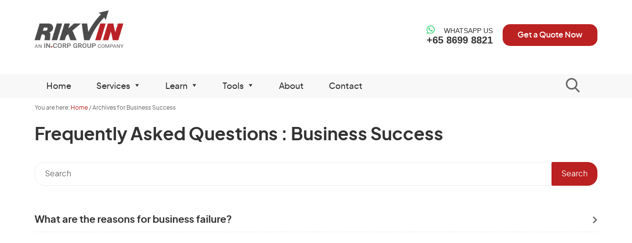

--- FILE ---
content_type: text/html; charset=UTF-8
request_url: https://www.rikvin.com/faqs/business-success/
body_size: 12690
content:
<!DOCTYPE html>
<html lang="en-US" prefix="og: https://ogp.me/ns#">
<head >
<meta charset="UTF-8" />
<meta name="viewport" content="width=device-width, initial-scale=1" />

<!-- Search Engine Optimization by Rank Math - https://rankmath.com/ -->
<title>Business Success | Rikvin Pte Ltd</title>
<meta name="description" content="Looking for Sucess in business? Check the reasons to be avioded business failure."/>
<meta name="robots" content="follow, index, max-snippet:-1, max-video-preview:-1, max-image-preview:large"/>
<link rel="canonical" href="https://www.rikvin.com/faqs/business-success/" />
<meta property="og:locale" content="en_US" />
<meta property="og:type" content="article" />
<meta property="og:title" content="Business Success | Rikvin Pte Ltd" />
<meta property="og:description" content="Looking for Sucess in business? Check the reasons to be avioded business failure." />
<meta property="og:url" content="https://www.rikvin.com/faqs/business-success/" />
<meta property="og:site_name" content="Rikvin Singapore" />
<meta property="article:publisher" content="https://www.facebook.com/rikvinsg" />
<meta property="og:image" content="https://www.rikvin.com/wp-content/uploads/2024/06/rikvin-default-meta-min.png" />
<meta property="og:image:secure_url" content="https://www.rikvin.com/wp-content/uploads/2024/06/rikvin-default-meta-min.png" />
<meta property="og:image:width" content="1200" />
<meta property="og:image:height" content="630" />
<meta property="og:image:alt" content="Rikvin" />
<meta property="og:image:type" content="image/png" />
<meta name="twitter:card" content="summary_large_image" />
<meta name="twitter:title" content="Business Success | Rikvin Pte Ltd" />
<meta name="twitter:description" content="Looking for Sucess in business? Check the reasons to be avioded business failure." />
<meta name="twitter:site" content="@rikvinsg" />
<meta name="twitter:image" content="https://www.rikvin.com/wp-content/uploads/2024/06/rikvin-default-meta-min.png" />
<!-- /Rank Math WordPress SEO plugin -->

<style id='wp-img-auto-sizes-contain-inline-css' type='text/css'>
img:is([sizes=auto i],[sizes^="auto," i]){contain-intrinsic-size:3000px 1500px}
/*# sourceURL=wp-img-auto-sizes-contain-inline-css */
</style>
<link rel='stylesheet' id='enterprise-pro-css' href='https://www.rikvin.com/wp-content/themes/enterprise-pro/style.css?ver=2.1.2' type='text/css' media='all' />
<style id='classic-theme-styles-inline-css' type='text/css'>
/*! This file is auto-generated */
.wp-block-button__link{color:#fff;background-color:#32373c;border-radius:9999px;box-shadow:none;text-decoration:none;padding:calc(.667em + 2px) calc(1.333em + 2px);font-size:1.125em}.wp-block-file__button{background:#32373c;color:#fff;text-decoration:none}
/*# sourceURL=/wp-includes/css/classic-themes.min.css */
</style>
<link rel='stylesheet' id='genesis-child-fontawesome-style-css' href='https://www.rikvin.com/wp-content/themes/enterprise-pro/assets/fontawesome-free/css/all.min.css?ver=6.9' type='text/css' media='all' />
<link rel='stylesheet' id='dashicons-css' href='https://www.rikvin.com/wp-includes/css/dashicons.min.css?ver=6.9' type='text/css' media='all' />
<script type="text/javascript" data-cfasync="false" src="https://www.rikvin.com/wp-content/themes/enterprise-pro/js/jquery-2.2.4.min.js?ver=6.9" id="jquery-js"></script>
<script type="text/javascript" src="https://www.rikvin.com/wp-content/themes/enterprise-pro/js/responsive-menu.js?ver=1.0.0" id="enterprise-responsive-menu-js"></script>
<script type="text/javascript" src="https://www.rikvin.com/wp-content/themes/enterprise-pro/js/youtube.js?ver=1.0.0" id="youtube-js"></script>
<script type="text/javascript" src="https://www.rikvin.com/wp-content/themes/enterprise-pro/js/faq.js?ver=1.0.0" id="faq-js"></script>
<link rel="https://api.w.org/" href="https://www.rikvin.com/wp-json/" /><link rel="alternate" title="JSON" type="application/json" href="https://www.rikvin.com/wp-json/wp/v2/topic/191" /><meta name="generator" content="WordPress 6.9" />
<link rel="icon" href="https://www.rikvin.com/wp-content/themes/enterprise-pro/images/favicon.ico" />
<meta name="p:domain_verify" content="1d2831cba0f70abb7553751c1ced50c8"/>
<meta name="msvalidate.01" content="EE05A33DC5ED9BD99976894F1D1B8D8F" />
<meta name=dropbox-domain-verification content=sjajmjobrsn3 />

<link href='https://www.rikvin.com/wp-content/themes/enterprise-pro/fonts/fontawesome/5.8.1/css/fontawesome.css' rel='stylesheet' type='text/css'>

<style>
html { -webkit-font-smoothing: antialiased; } 
@media only screen and (-webkit-min-device-pixel-ratio: 1.25), only screen and ( min-device-pixel-ratio: 1.25), only screen and ( min-resolution: 200dpi), only screen and ( min-resolution: 1.25dppx) {     
-webkit-font-smoothing: subpixel-antialiased; } 
</style>

<!-- Google tag (gtag.js) -->
<script async src="https://www.googletagmanager.com/gtag/js?id=G-YNSWN098JX"></script>
<script>
  window.dataLayer = window.dataLayer || [];
  function gtag(){dataLayer.push(arguments);}
  gtag('js', new Date());

  gtag('config', 'G-YNSWN098JX');
</script>

<!-- Google Tag Manager -->
<script>(function(w,d,s,l,i){w[l]=w[l]||[];w[l].push({'gtm.start':
new Date().getTime(),event:'gtm.js'});var f=d.getElementsByTagName(s)[0],
j=d.createElement(s),dl=l!='dataLayer'?'&l='+l:'';j.async=true;j.src=
'https://www.googletagmanager.com/gtm.js?id='+i+dl;f.parentNode.insertBefore(j,f);
})(window,document,'script','dataLayer','GTM-K6W8M2FP');</script>
<!-- End Google Tag Manager --><style type="text/css">.site-title a { background: url(https://www.rikvin.com/wp-content/uploads/2023/02/rikvin-logo-2023-min.png) no-repeat !important; }</style>
	<script type="application/ld+json">
	{
	  "@context": "https://schema.org/",
	  "@type": "WebSite",
	  "name": "Rikvin Pte Ltd",
	  "url": "https://www.rikvin.com/",
	  "potentialAction": {
		"@type": "SearchAction",
		"target": "https://www.rikvin.com/?s={search_term_string}",
		"query-input": "required name=search_term_string"
	  }
	}
	</script>
	  

<script type="application/ld+json" class="saswp-schema-markup-output">
[{"@context":"https:\/\/schema.org\/","@type":"CollectionPage","@id":"https:\/\/www.rikvin.com\/faqs\/business-success\/#CollectionPage","headline":"Business Success","description":"","url":"https:\/\/www.rikvin.com\/faqs\/business-success\/","hasPart":[{"@type":"WebPage","headline":"What are the reasons for business failure?","url":"https:\/\/www.rikvin.com\/faq\/what-are-the-reasons-for-business-failure\/","datePublished":"2017-10-30T16:43:42+08:00","dateModified":"2023-05-05T18:05:39+08:00","mainEntityOfPage":"https:\/\/www.rikvin.com\/faq\/what-are-the-reasons-for-business-failure\/","author":{"@type":"Person","name":"adminri","url":"https:\/\/www.rikvin.com\/author\/adminri\/","sameAs":[]},"publisher":{"@type":"Organization","name":"Rikvin Singapore","url":"https:\/\/www.rikvin.com","logo":{"@type":"ImageObject","url":"https:\/\/www.rikvin.com\/wp-content\/uploads\/2020\/12\/cropped-rikvin_logo.png","width":300,"height":132}},"image":{"@type":"ImageObject","@id":"https:\/\/www.rikvin.com\/faq\/what-are-the-reasons-for-business-failure\/#primaryimage","url":"https:\/\/www.rikvin.com\/wp-content\/uploads\/2021\/01\/rikvin-default-image.jpg","width":"1200","height":"768"}}]},

{"@context":"https:\/\/schema.org\/","@graph":[{"@context":"https:\/\/schema.org\/","@type":"SiteNavigationElement","@id":"https:\/\/www.rikvin.com\/#home","name":"Home","url":"https:\/\/www.rikvin.com\/"},{"@context":"https:\/\/schema.org\/","@type":"SiteNavigationElement","@id":"https:\/\/www.rikvin.com\/#services","name":"Services","url":"https:\/\/www.rikvin.com\/services\/"},{"@context":"https:\/\/schema.org\/","@type":"SiteNavigationElement","@id":"https:\/\/www.rikvin.com\/#incorporation","name":"Incorporation","url":"https:\/\/www.rikvin.com\/services\/singapore-company-registration\/"},{"@context":"https:\/\/schema.org\/","@type":"SiteNavigationElement","@id":"https:\/\/www.rikvin.com\/#taxation","name":"Taxation","url":"https:\/\/www.rikvin.com\/services\/singapore-tax-and-accounting\/"},{"@context":"https:\/\/schema.org\/","@type":"SiteNavigationElement","@id":"https:\/\/www.rikvin.com\/#transfer-pricing","name":"Transfer Pricing","url":"https:\/\/www.rikvin.com\/services\/singapore-tax-and-accounting\/transfer-pricing\/"},{"@context":"https:\/\/schema.org\/","@type":"SiteNavigationElement","@id":"https:\/\/www.rikvin.com\/#accounting","name":"Accounting","url":"https:\/\/www.rikvin.com\/services\/singapore-accounting-services\/"},{"@context":"https:\/\/schema.org\/","@type":"SiteNavigationElement","@id":"https:\/\/www.rikvin.com\/#immigration","name":"Immigration","url":"https:\/\/www.rikvin.com\/services\/singapore-immigration\/"},{"@context":"https:\/\/schema.org\/","@type":"SiteNavigationElement","@id":"https:\/\/www.rikvin.com\/#hr-outsourcing","name":"HR Outsourcing","url":"https:\/\/www.rikvin.com\/services\/hr-outsourcing\/"},{"@context":"https:\/\/schema.org\/","@type":"SiteNavigationElement","@id":"https:\/\/www.rikvin.com\/#business-advisory-support","name":"Business Advisory & Support","url":"https:\/\/www.rikvin.com\/services\/singapore-business-support\/"},{"@context":"https:\/\/schema.org\/","@type":"SiteNavigationElement","@id":"https:\/\/www.rikvin.com\/#switch-to-rikvin","name":"Switch to Rikvin","url":"https:\/\/www.rikvin.com\/services\/switch-to-rikvin\/"},{"@context":"https:\/\/schema.org\/","@type":"SiteNavigationElement","@id":"https:\/\/www.rikvin.com\/#learn","name":"Learn","url":"https:\/\/www.rikvin.com\/learn\/"},{"@context":"https:\/\/schema.org\/","@type":"SiteNavigationElement","@id":"https:\/\/www.rikvin.com\/#incorporation","name":"Incorporation","url":"https:\/\/www.rikvin.com\/incorporation\/"},{"@context":"https:\/\/schema.org\/","@type":"SiteNavigationElement","@id":"https:\/\/www.rikvin.com\/#work-visas","name":"Work Visas","url":"https:\/\/www.rikvin.com\/relocation\/"},{"@context":"https:\/\/schema.org\/","@type":"SiteNavigationElement","@id":"https:\/\/www.rikvin.com\/#taxation","name":"Taxation","url":"https:\/\/www.rikvin.com\/taxation\/"},{"@context":"https:\/\/schema.org\/","@type":"SiteNavigationElement","@id":"https:\/\/www.rikvin.com\/#accounting","name":"Accounting","url":"https:\/\/www.rikvin.com\/accounting-services\/"},{"@context":"https:\/\/schema.org\/","@type":"SiteNavigationElement","@id":"https:\/\/www.rikvin.com\/#compliance","name":"Compliance","url":"https:\/\/www.rikvin.com\/compliance\/"},{"@context":"https:\/\/schema.org\/","@type":"SiteNavigationElement","@id":"https:\/\/www.rikvin.com\/#blogs","name":"Blogs","url":"https:\/\/www.rikvin.com\/blog\/"},{"@context":"https:\/\/schema.org\/","@type":"SiteNavigationElement","@id":"https:\/\/www.rikvin.com\/#infographics","name":"Infographics","url":"https:\/\/www.rikvin.com\/infographics\/incorporation\/"},{"@context":"https:\/\/schema.org\/","@type":"SiteNavigationElement","@id":"https:\/\/www.rikvin.com\/#industry-guides","name":"Industry Guides","url":"https:\/\/www.rikvin.com\/industry-guides\/"},{"@context":"https:\/\/schema.org\/","@type":"SiteNavigationElement","@id":"https:\/\/www.rikvin.com\/#faqs","name":"FAQs","url":"https:\/\/www.rikvin.com\/faqs\/"},{"@context":"https:\/\/schema.org\/","@type":"SiteNavigationElement","@id":"https:\/\/www.rikvin.com\/#tools","name":"Tools","url":"https:\/\/www.rikvin.com\/tools\/"},{"@context":"https:\/\/schema.org\/","@type":"SiteNavigationElement","@id":"https:\/\/www.rikvin.com\/#ssic-codes-search","name":"SSIC Codes Search","url":"https:\/\/www.rikvin.com\/tools\/ssic-codes\/"},{"@context":"https:\/\/schema.org\/","@type":"SiteNavigationElement","@id":"https:\/\/www.rikvin.com\/#agm-calculator","name":"AGM Calculator","url":"https:\/\/www.rikvin.com\/tools\/agm-calculator\/"},{"@context":"https:\/\/schema.org\/","@type":"SiteNavigationElement","@id":"https:\/\/www.rikvin.com\/#personal-tax-calculator","name":"Personal Tax Calculator","url":"https:\/\/www.rikvin.com\/tools\/singapore-income-tax-calculator\/"},{"@context":"https:\/\/schema.org\/","@type":"SiteNavigationElement","@id":"https:\/\/www.rikvin.com\/#corporate-tax-calculator","name":"Corporate Tax Calculator","url":"https:\/\/www.rikvin.com\/tools\/singapore-corporate-tax-calculator\/"},{"@context":"https:\/\/schema.org\/","@type":"SiteNavigationElement","@id":"https:\/\/www.rikvin.com\/#global-tax-calculator","name":"Global Tax Calculator","url":"https:\/\/www.rikvin.com\/tools\/global-corporate-tax-calculator\/"},{"@context":"https:\/\/schema.org\/","@type":"SiteNavigationElement","@id":"https:\/\/www.rikvin.com\/#pep-assessment","name":"PEP Assessment","url":"https:\/\/www.rikvin.com\/tools\/singapore-personalised-employment-pass-assessment\/"},{"@context":"https:\/\/schema.org\/","@type":"SiteNavigationElement","@id":"https:\/\/www.rikvin.com\/#more-free-tools","name":"More Free Tools","url":"https:\/\/www.rikvin.com\/tools\/"},{"@context":"https:\/\/schema.org\/","@type":"SiteNavigationElement","@id":"https:\/\/www.rikvin.com\/#about","name":"About","url":"https:\/\/www.rikvin.com\/about-us\/"},{"@context":"https:\/\/schema.org\/","@type":"SiteNavigationElement","@id":"https:\/\/www.rikvin.com\/#contact","name":"Contact","url":"https:\/\/www.rikvin.com\/contact-us\/"}]},

{"@context":"https:\/\/schema.org\/","@type":"BreadcrumbList","@id":"https:\/\/www.rikvin.com\/faqs\/business-success\/#breadcrumb","itemListElement":[{"@type":"ListItem","position":1,"item":{"@id":"https:\/\/www.rikvin.com","name":"Rikvin Singapore"}},{"@type":"ListItem","position":2,"item":{"@id":"https:\/\/www.rikvin.com\/faq\/what-are-the-reasons-for-business-failure\/","name":"FAQs"}},{"@type":"ListItem","position":3,"item":{"@id":"https:\/\/www.rikvin.com\/faqs\/business-success\/","name":"Business Success"}}]}]
</script>


	<!-- Google Tag Manager -->
<script>(function(w,d,s,l,i){w[l]=w[l]||[];w[l].push({'gtm.start':
new Date().getTime(),event:'gtm.js'});var f=d.getElementsByTagName(s)[0],
j=d.createElement(s),dl=l!='dataLayer'?'&amp;l='+l:'';j.async=true;j.src=
'https://www.googletagmanager.com/gtm.js?id='+i+dl;f.parentNode.insertBefore(j,f);
})(window,document,'script','dataLayer','GTM-K6W8M2FP');</script>
<!-- End Google Tag Manager -->
				<style type="text/css">.saboxplugin-wrap{-webkit-box-sizing:border-box;-moz-box-sizing:border-box;-ms-box-sizing:border-box;box-sizing:border-box;border:1px solid #eee;width:100%;clear:both;display:block;overflow:hidden;word-wrap:break-word;position:relative}.saboxplugin-wrap .saboxplugin-gravatar{float:left;padding:0 20px 20px 20px}.saboxplugin-wrap .saboxplugin-gravatar img{max-width:100px;height:auto;border-radius:0;}.saboxplugin-wrap .saboxplugin-authorname{font-size:18px;line-height:1;margin:20px 0 0 20px;display:block}.saboxplugin-wrap .saboxplugin-authorname a{text-decoration:none}.saboxplugin-wrap .saboxplugin-authorname a:focus{outline:0}.saboxplugin-wrap .saboxplugin-desc{display:block;margin:5px 20px}.saboxplugin-wrap .saboxplugin-desc a{text-decoration:underline}.saboxplugin-wrap .saboxplugin-desc p{margin:5px 0 12px}.saboxplugin-wrap .saboxplugin-web{margin:0 20px 15px;text-align:left}.saboxplugin-wrap .sab-web-position{text-align:right}.saboxplugin-wrap .saboxplugin-web a{color:#ccc;text-decoration:none}.saboxplugin-wrap .saboxplugin-socials{position:relative;display:block;background:#fcfcfc;padding:5px;border-top:1px solid #eee}.saboxplugin-wrap .saboxplugin-socials a svg{width:20px;height:20px}.saboxplugin-wrap .saboxplugin-socials a svg .st2{fill:#fff; transform-origin:center center;}.saboxplugin-wrap .saboxplugin-socials a svg .st1{fill:rgba(0,0,0,.3)}.saboxplugin-wrap .saboxplugin-socials a:hover{opacity:.8;-webkit-transition:opacity .4s;-moz-transition:opacity .4s;-o-transition:opacity .4s;transition:opacity .4s;box-shadow:none!important;-webkit-box-shadow:none!important}.saboxplugin-wrap .saboxplugin-socials .saboxplugin-icon-color{box-shadow:none;padding:0;border:0;-webkit-transition:opacity .4s;-moz-transition:opacity .4s;-o-transition:opacity .4s;transition:opacity .4s;display:inline-block;color:#fff;font-size:0;text-decoration:inherit;margin:5px;-webkit-border-radius:0;-moz-border-radius:0;-ms-border-radius:0;-o-border-radius:0;border-radius:0;overflow:hidden}.saboxplugin-wrap .saboxplugin-socials .saboxplugin-icon-grey{text-decoration:inherit;box-shadow:none;position:relative;display:-moz-inline-stack;display:inline-block;vertical-align:middle;zoom:1;margin:10px 5px;color:#444;fill:#444}.clearfix:after,.clearfix:before{content:' ';display:table;line-height:0;clear:both}.ie7 .clearfix{zoom:1}.saboxplugin-socials.sabox-colored .saboxplugin-icon-color .sab-twitch{border-color:#38245c}.saboxplugin-socials.sabox-colored .saboxplugin-icon-color .sab-behance{border-color:#003eb0}.saboxplugin-socials.sabox-colored .saboxplugin-icon-color .sab-deviantart{border-color:#036824}.saboxplugin-socials.sabox-colored .saboxplugin-icon-color .sab-digg{border-color:#00327c}.saboxplugin-socials.sabox-colored .saboxplugin-icon-color .sab-dribbble{border-color:#ba1655}.saboxplugin-socials.sabox-colored .saboxplugin-icon-color .sab-facebook{border-color:#1e2e4f}.saboxplugin-socials.sabox-colored .saboxplugin-icon-color .sab-flickr{border-color:#003576}.saboxplugin-socials.sabox-colored .saboxplugin-icon-color .sab-github{border-color:#264874}.saboxplugin-socials.sabox-colored .saboxplugin-icon-color .sab-google{border-color:#0b51c5}.saboxplugin-socials.sabox-colored .saboxplugin-icon-color .sab-html5{border-color:#902e13}.saboxplugin-socials.sabox-colored .saboxplugin-icon-color .sab-instagram{border-color:#1630aa}.saboxplugin-socials.sabox-colored .saboxplugin-icon-color .sab-linkedin{border-color:#00344f}.saboxplugin-socials.sabox-colored .saboxplugin-icon-color .sab-pinterest{border-color:#5b040e}.saboxplugin-socials.sabox-colored .saboxplugin-icon-color .sab-reddit{border-color:#992900}.saboxplugin-socials.sabox-colored .saboxplugin-icon-color .sab-rss{border-color:#a43b0a}.saboxplugin-socials.sabox-colored .saboxplugin-icon-color .sab-sharethis{border-color:#5d8420}.saboxplugin-socials.sabox-colored .saboxplugin-icon-color .sab-soundcloud{border-color:#995200}.saboxplugin-socials.sabox-colored .saboxplugin-icon-color .sab-spotify{border-color:#0f612c}.saboxplugin-socials.sabox-colored .saboxplugin-icon-color .sab-stackoverflow{border-color:#a95009}.saboxplugin-socials.sabox-colored .saboxplugin-icon-color .sab-steam{border-color:#006388}.saboxplugin-socials.sabox-colored .saboxplugin-icon-color .sab-user_email{border-color:#b84e05}.saboxplugin-socials.sabox-colored .saboxplugin-icon-color .sab-tumblr{border-color:#10151b}.saboxplugin-socials.sabox-colored .saboxplugin-icon-color .sab-twitter{border-color:#0967a0}.saboxplugin-socials.sabox-colored .saboxplugin-icon-color .sab-vimeo{border-color:#0d7091}.saboxplugin-socials.sabox-colored .saboxplugin-icon-color .sab-windows{border-color:#003f71}.saboxplugin-socials.sabox-colored .saboxplugin-icon-color .sab-whatsapp{border-color:#003f71}.saboxplugin-socials.sabox-colored .saboxplugin-icon-color .sab-wordpress{border-color:#0f3647}.saboxplugin-socials.sabox-colored .saboxplugin-icon-color .sab-yahoo{border-color:#14002d}.saboxplugin-socials.sabox-colored .saboxplugin-icon-color .sab-youtube{border-color:#900}.saboxplugin-socials.sabox-colored .saboxplugin-icon-color .sab-xing{border-color:#000202}.saboxplugin-socials.sabox-colored .saboxplugin-icon-color .sab-mixcloud{border-color:#2475a0}.saboxplugin-socials.sabox-colored .saboxplugin-icon-color .sab-vk{border-color:#243549}.saboxplugin-socials.sabox-colored .saboxplugin-icon-color .sab-medium{border-color:#00452c}.saboxplugin-socials.sabox-colored .saboxplugin-icon-color .sab-quora{border-color:#420e00}.saboxplugin-socials.sabox-colored .saboxplugin-icon-color .sab-meetup{border-color:#9b181c}.saboxplugin-socials.sabox-colored .saboxplugin-icon-color .sab-goodreads{border-color:#000}.saboxplugin-socials.sabox-colored .saboxplugin-icon-color .sab-snapchat{border-color:#999700}.saboxplugin-socials.sabox-colored .saboxplugin-icon-color .sab-500px{border-color:#00557f}.saboxplugin-socials.sabox-colored .saboxplugin-icon-color .sab-mastodont{border-color:#185886}.sabox-plus-item{margin-bottom:20px}@media screen and (max-width:480px){.saboxplugin-wrap{text-align:center}.saboxplugin-wrap .saboxplugin-gravatar{float:none;padding:20px 0;text-align:center;margin:0 auto;display:block}.saboxplugin-wrap .saboxplugin-gravatar img{float:none;display:inline-block;display:-moz-inline-stack;vertical-align:middle;zoom:1}.saboxplugin-wrap .saboxplugin-desc{margin:0 10px 20px;text-align:center}.saboxplugin-wrap .saboxplugin-authorname{text-align:center;margin:10px 0 20px}}body .saboxplugin-authorname a,body .saboxplugin-authorname a:hover{box-shadow:none;-webkit-box-shadow:none}a.sab-profile-edit{font-size:16px!important;line-height:1!important}.sab-edit-settings a,a.sab-profile-edit{color:#0073aa!important;box-shadow:none!important;-webkit-box-shadow:none!important}.sab-edit-settings{margin-right:15px;position:absolute;right:0;z-index:2;bottom:10px;line-height:20px}.sab-edit-settings i{margin-left:5px}.saboxplugin-socials{line-height:1!important}.rtl .saboxplugin-wrap .saboxplugin-gravatar{float:right}.rtl .saboxplugin-wrap .saboxplugin-authorname{display:flex;align-items:center}.rtl .saboxplugin-wrap .saboxplugin-authorname .sab-profile-edit{margin-right:10px}.rtl .sab-edit-settings{right:auto;left:0}img.sab-custom-avatar{max-width:75px;}.saboxplugin-wrap {border-color:#bb2121;}.saboxplugin-wrap .saboxplugin-socials {border-color:#bb2121;}.saboxplugin-wrap .saboxplugin-socials{background-color:#bb2121;}.saboxplugin-wrap .saboxplugin-socials .saboxplugin-icon-grey {color:#ffffff; fill:#ffffff;}.saboxplugin-wrap .saboxplugin-authorname a,.saboxplugin-wrap .saboxplugin-authorname span {color:#bb2121;}.saboxplugin-wrap {margin-top:0px; margin-bottom:0px; padding: 0px 0px }.saboxplugin-wrap .saboxplugin-authorname {font-size:21px; line-height:28px;}.saboxplugin-wrap .saboxplugin-desc p, .saboxplugin-wrap .saboxplugin-desc {font-size:14px !important; line-height:21px !important;}.saboxplugin-wrap .saboxplugin-web {font-size:14px;}.saboxplugin-wrap .saboxplugin-socials a svg {width:18px;height:18px;}</style>		<style type="text/css" id="wp-custom-css">
			/**DBC Banner**/
 .dbc-banner {
    text-align: center;
    margin: 30px 0 0px 0;
}


a.blog-btn{
    background-color: #bb2121;
    color: white;
    padding: 15px 0px;
    border-radius: 15px;
    text-align: center;
    margin: 0 auto;
    display: block;
    width: 50%;
}    



.home-footer-menu h3{color: #ffffff !important;}

.page .container.entry-title-wrap h1 {
	color:#333 !important
}
.page .content-sidebar-wrap .entry-content .container.entry-title-wrap {
	margin-bottom: 0 !important;
}
.footer-logo-pg {padding-left: 40px;}

.genesis-nav-menu .current-menu-ancestor > a, .genesis-nav-menu .current-menu-parent > a {
	background:#bb2121
}
.gform_legacy_markup_wrapper textarea {
	color:#444 !important
}
.gform_legacy_markup_wrapper ul.gfield_checkbox li label, .gform_legacy_markup_wrapper ul.gfield_radio li label {
	font-size: 14px !important;
}
.gform_wrapper li.gfield.gf_list_2col ul.gfield_checkbox li label {
	max-width: 100%;
}
.gform_validation_errors>h2.hide_summary {display:none !important;}
.saboxplugin-wrap .saboxplugin-socials {
    background-color: #9d9d9d;
}
.saboxplugin-wrap .saboxplugin-socials {
    border-color: #9d9d9d;
}
.widget-last.widget-2 {
text-align: right;
}
.social-list {
    margin-bottom: 0;
    padding: 0;
}
.social-list li {
    display: inline-block;
    padding: 0 10px;
}
.social-list a, .footer-list a {
    color: #fff !important;
}
.social-list a:hover {
    color: #bb2121 !important;
}
.footer-list p {
	color: #fff;
}
.service-top .container .service-gform.services-right {
    margin-top: -100px !important;
}
.page .content-sidebar-wrap .entry-content .service-top .services-left {
    padding-top: 40px !important;
}
.service-top {
    overflow: unset;
}
/** Gravity Form **/
.gform_legacy_markup_wrapper input:not([type=radio]):not([type=checkbox]):not([type=submit]):not([type=button]):not([type=image]):not([type=file]) {
	padding: 12px 4px !important;
}

.gform_validation_errors>h2.hide_summary {
	margin-bottom: 30px !important;
}
.gform_legacy_markup_wrapper .gsection {
	border-bottom: 0 !important;
}
.gform_legacy_markup_wrapper .gsection {
    margin-bottom: 0 !important;
}
.margintop30 {
	margin-top: 30px !important;
}
.marginbottom30 {
	margin-bottom: 30px !important;
}
/** Gravity Form **/
.sub-head {
	color:#4c4c4c;
}
.error {
	/*display:block !important;*/
}
.article-cta {
	margin-top: 30px; text-align:center; margin: 0 auto; display: block
}
.article-cta .btn--cta {
	border: 2px solid rgba(0,0,0,0);
    -webkit-border-radius: 8px;
    -moz-border-radius: 8px;
    border-radius: 8px;
    -webkit-box-sizing: border-box;
    -moz-box-sizing: border-box;
    box-sizing: border-box;
    cursor: pointer;
    display: inline-block;
    font-size: 1.2rem;
    font-weight: 700;
    line-height: 1.5;
    padding: 6px 24px;
    text-decoration: none!important;
    -webkit-transition: background-color .1s,box-shadow .1s,color .1s;
    transition: background-color .1s,box-shadow .1s,color .1s;
    background-color: #bb2121;
    border-color: rgba(0,0,0,0);
    color: #fff;
    display: block;
    width: 50%;
    text-align: center;
    margin: 0 auto 30px;
}
.article-cta .btn--cta:hover {background: #2b5a84}
ul.circle {
    margin: 30px 0;
}
ul.circle li {
    margin: 0 0 8px 30px;
    overflow: hidden;
    position: relative;
    padding-left: 20px;
    list-style-position: outside;
}
ul.circle li:before{
    content: "";
    width: 8px;
    height: 8px;
    left: 0;
    top: 0;
    margin-top: 9px;
    background: #2b5a84;
    display: inline-block;
    position: absolute;
    border-radius: 50%;
}
.gform_heading {display: none}

/** Form Terms **/
.gfield_html .privacy-notice {
font-size: 13px;
    margin-top: 40px;
}
.padding-right-130 {
	padding-right: 130px
}
.box-chat {
	text-align: center
}
.services-form .gform_wrapper .privacy-notice, .home-enquiry_wrapper .privacy-notice {
	color:#cbcbcb
}
.services-form .gform_wrapper .privacy-notice a, .home-enquiry_wrapper .privacy-notice a {
	text-decoration: underline;
	/* color:#1289ff; 2022 Blue */
	color: #bb2121;
}
.right {text-align:right;}
.page .content-sidebar-wrap .entry-content .container.entry-title-wrap {
    margin-top: 45px;
    margin-bottom: -50px;
}
.page.content-sidebar .content-sidebar-wrap .entry-content .container.entry-title-wrap {margin-top:0;}
.page.full-width-content .content-sidebar-wrap .entry-content .container.entry-title-wrap h1 {
    width: 65%;
    color: #fff;
    font-size: 32px;
}
.fa-whatsapp:before {
content: "\f232";
    font-weight: 400;
    color: #25D366;
    font-size: 19px;
    padding-right: 10px;
font-weight: 400;
}
.drift-speech {
	width: 25px !important;
}
.grey {    color: #666666;}
.archive.author-editor main article,
.archive.author.category-blog main article {width:100% !important;}

.cta-box.cta-box-white-bg {
    background: #fff !important;
    border: 0 !important;
}
.cta-box.cta-box-white-bg p.cta-button.cta-button2 a {
    background: #156cb9 !important;
    color: #fff !important;
}
table.paypal-box {
border: 0 !important;
}
table.paypal-box td {
border: 0 !important;
}
.paypal-box input[type="image"] {
border: 0 !important;
	display: block
}

.gform_wrapper .top_label li.gfield.gf_right_half div:not(.ginput_container_date) select.large, select#input_80_14
{
	padding: 5px !important
}
.gray {color:#666666 !important}
.bold {
    font-weight: bold !important;
}
.let-rikvin {
	background: #fbf9f9;
    padding: 30px;
}
.let-rikvin h2 {
	color: #156cb9 !important;
}
.popup-content {
	  flex-basis: 60%;
    z-index: 2;
    position: relative;
    padding: 30px 30px 0 0;
}
.popup-content-2 {
	align-items: right;
}
.holler-box h2, .hwp-powered-by {
    display: none;
}
h2.holler-title {display:none !important}
.holler-box .hwp-row.hwp-first-row {
	margin-top: 0;
	display: flex;
}
.holler-box {padding: 0 !important;}
.hwp-popup .holler-inside {
    width: 100%;
    padding: 0 !important;
background: #fff;
}
.holler-box h3 {
    font-size: 2.2em;
    line-height: 1.2em;
    color: #156cb9;
    font-weight: bold;
    text-shadow: 1px 1px 1px #fff;
}
.holler-box p {
    font-size: 18px !important;
}
.popup-content h3.grey {
	text-shadow: 2px 2px 2px #ffffff;
}
.hwp-close i {
    font-size: 32px;
}
.holler-box #gform_wrapper_202 .gform_description {
display: none !important;
}
.holler-box #gform_wrapper_202 .top_label li.gfield.gf_left_half,
.holler-box #gform_wrapper_202 .top_label li.gfield.gf_right_half  {width:100% !important;}
.holler-box input[type=email], .holler-box input[type=text] {
background:#eee !important;
	border-radius: 10px;
}
.holler-box #gform_wrapper_202 ul li.gfield {
	margin-top: 0 !important
}
.holler-box #gform_wrapper_202.gform_wrapper .gform_footer input.button, 
.holler-box #gform_wrapper_202.gform_wrapper .gform_footer input[type=submit] {
	background:#156cb9;
	margin: 0 auto;
	font-weight: bold;
    font-size: 18px;
    padding: 15px 60px;
}
.holler-box #gform_wrapper_202.gform_wrapper .gform_footer input.button:hover, 
.holler-box #gform_wrapper_202.gform_wrapper .gform_footer input[type=submit]:hover {
	background:#252525
}

.holler-box #gform_wrapper_202.gform_wrapper .gfield input.large::placeholder { /* Chrome, Firefox, Opera, Safari 10.1+ */
  color: #000;
  opacity: 1; /* Firefox */
}

.gform_wrapper form#gform_202 {
background:none !important;
box-shadow: none !important;
padding: 0 !important;
-webkit-border-radius: none !important;
-moz-border-radius: none !important;
border-radius: none !important;
}
/** end popup **/

.button-infographics {
	padding: 16px 60px !important;
	font-weight: bold !important;
}
input[type="button"],input[type="button"]:focus,input[type="button"]:active, button.toggle:focus, button.toggle:active {
    border: none !important;
    outline: none  !important;
}

.top-bar-announcement {display:none}
.toc {
	padding: 0 20px 10px;
    border: 2px solid #e8e8e8;
    -webkit-border-radius: 10px;
    -moz-border-radius: 10px;
    border-radius: 25px;
    margin-bottom: 30px;
    display: block;
    background: #f9f9f9;
}
.saboxplugin-wrap {
    border-color: #fff !important;
    /* background: #f8fcfe; 2022 Blue */
	background-color: #f8f8f8;
}
.list {margin-left: 40px !important;}
.list li { list-style: disc !important;}
.small-text { font-size: 13px}
article.category-infographics .saboxplugin-wrap img {
margin-top: 0 !important;
}

.gform_wrapper ul li.gfield.pdpa {
display:none !important;
}
#cookie-notice .cookie-notice-container {
    display: none !important;
}
#tidio-chat iframe#tidio-chat-iframe {
    bottom: 60px !important;
    right: 0px !important;
	max-width: unset !important;
    min-width: unset;
}
.service-top .services-left p {margin-bottom:0;}
.page .content-sidebar-wrap .entry-content .service-top .services-left {font-size: 16px;
text-align: justify;
font-family: 'plus_jakarta_sansregular', sans-serif;
color: #fff;}

/** start mobile **/
@media only screen and (max-width: 767px) {
	.padding-right-130 {padding-right: 0 !important}
	.mobile-image {
		width: 100%;display:block;
	}
	article.category-infographics p {
   display: block
}
	.footer-logo-pg {padding:0 !important; width:180px}
.page .content-sidebar-wrap .entry-content .container.entry-title-wrap {
    margin-top: 0px;
    margin-bottom: 0px;
}
.page .content-sidebar-wrap .entry-content .container.entry-title-wrap h1 {
    font-size: 26px !important;
    width: 100%;
    text-align: center;
}
	
	/* 4 july 2023*/
.page.full-width-content .content-sidebar-wrap .entry-content .container.entry-title-wrap h1 {
    width: 100% !important;
}
.page .content-sidebar-wrap .entry-content .service-top .services-left {
    padding-top: 10px !important;
}
a.btn.button.button-blue {
    margin-bottom: 20px !important;
}
body #gform_wrapper_81.gform_legacy_markup_wrapper input:not([type=radio]):not([type=checkbox]):not([type=submit]):not([type=button]):not([type=image]):not([type=file]) {
    padding: 5px 5px !important;
    font-size: 12px !important;
}
select#input_81_30, textarea#input_81_23 {
    font-size: 12px !important;
}
.su-spoiler-title {
    font-size: 16px !important;
}	

div#gform_wrapper_81 {
    margin-top: 90px !important;
}
.service-top .container .service-gform.services-right {
    margin-top: 10px !important;
}
div#gform_wrapper_81 {
    margin-top: 20px !important;
}
a.btn-stlye-1 {
    font-size: 12px !important;
}
	ul.top-contact {
    padding: 10px;
}
	.faq-container h2 {
    font-size: 20px !important;
}
	.two-thirds h2, .learn-title h2 {
    font-size: 25px !important;
}
	.services-left img {
    display: block !important;
    width: 40%;
}
	
	
	
}
/** end mobile **/
.clients-logo img {
    width: 250px !important;
}

/* 23 august */
.new h2 {
    color: #333333;
}
.cta-red.new {
    background: #fff !important;
    color: #333333 !important;
}
.new p {
    text-align: center !important;
}
.new a.btn {
    background: #bb2121 !important;
    color: #fff !important;
}
.cta-red.new {
    padding-bottom: 0px !important;
}

.container.bg-remove {
    background: #fff !important;
}
.new-bg {
    background: #fff !important;
    padding: 30px 0px 30px 0px !important;
}
.page-id-61514.page .content-sidebar-wrap .entry-content .container.entry-title-wrap h1 {
    margin-bottom: 23px!important;
}
.customh2{text-align: center;
    font-weight: 500 !important;
    margin-bottom: 32px !important;
    font-size: 22px !important;
    line-height: 1.6px;
    font-family: plus_jakarta_sansregular ;}

@media only screen and (max-width: 767px){
.service-top .customh2 {
    font-size: 23px!important; margin-top: 20px !important;
}
}

@media only screen and (max-width: 520px){
	a.blog-btn{width:100% !important;}
}
td, th {
    border: 1px solid #ddd;
    padding: 8px 8px;
}

article.category-infographics .entry-content img {
    min-height: 0;
}		</style>
		<style id='global-styles-inline-css' type='text/css'>
:root{--wp--preset--aspect-ratio--square: 1;--wp--preset--aspect-ratio--4-3: 4/3;--wp--preset--aspect-ratio--3-4: 3/4;--wp--preset--aspect-ratio--3-2: 3/2;--wp--preset--aspect-ratio--2-3: 2/3;--wp--preset--aspect-ratio--16-9: 16/9;--wp--preset--aspect-ratio--9-16: 9/16;--wp--preset--color--black: #000000;--wp--preset--color--cyan-bluish-gray: #abb8c3;--wp--preset--color--white: #ffffff;--wp--preset--color--pale-pink: #f78da7;--wp--preset--color--vivid-red: #cf2e2e;--wp--preset--color--luminous-vivid-orange: #ff6900;--wp--preset--color--luminous-vivid-amber: #fcb900;--wp--preset--color--light-green-cyan: #7bdcb5;--wp--preset--color--vivid-green-cyan: #00d084;--wp--preset--color--pale-cyan-blue: #8ed1fc;--wp--preset--color--vivid-cyan-blue: #0693e3;--wp--preset--color--vivid-purple: #9b51e0;--wp--preset--gradient--vivid-cyan-blue-to-vivid-purple: linear-gradient(135deg,rgb(6,147,227) 0%,rgb(155,81,224) 100%);--wp--preset--gradient--light-green-cyan-to-vivid-green-cyan: linear-gradient(135deg,rgb(122,220,180) 0%,rgb(0,208,130) 100%);--wp--preset--gradient--luminous-vivid-amber-to-luminous-vivid-orange: linear-gradient(135deg,rgb(252,185,0) 0%,rgb(255,105,0) 100%);--wp--preset--gradient--luminous-vivid-orange-to-vivid-red: linear-gradient(135deg,rgb(255,105,0) 0%,rgb(207,46,46) 100%);--wp--preset--gradient--very-light-gray-to-cyan-bluish-gray: linear-gradient(135deg,rgb(238,238,238) 0%,rgb(169,184,195) 100%);--wp--preset--gradient--cool-to-warm-spectrum: linear-gradient(135deg,rgb(74,234,220) 0%,rgb(151,120,209) 20%,rgb(207,42,186) 40%,rgb(238,44,130) 60%,rgb(251,105,98) 80%,rgb(254,248,76) 100%);--wp--preset--gradient--blush-light-purple: linear-gradient(135deg,rgb(255,206,236) 0%,rgb(152,150,240) 100%);--wp--preset--gradient--blush-bordeaux: linear-gradient(135deg,rgb(254,205,165) 0%,rgb(254,45,45) 50%,rgb(107,0,62) 100%);--wp--preset--gradient--luminous-dusk: linear-gradient(135deg,rgb(255,203,112) 0%,rgb(199,81,192) 50%,rgb(65,88,208) 100%);--wp--preset--gradient--pale-ocean: linear-gradient(135deg,rgb(255,245,203) 0%,rgb(182,227,212) 50%,rgb(51,167,181) 100%);--wp--preset--gradient--electric-grass: linear-gradient(135deg,rgb(202,248,128) 0%,rgb(113,206,126) 100%);--wp--preset--gradient--midnight: linear-gradient(135deg,rgb(2,3,129) 0%,rgb(40,116,252) 100%);--wp--preset--font-size--small: 13px;--wp--preset--font-size--medium: 20px;--wp--preset--font-size--large: 36px;--wp--preset--font-size--x-large: 42px;--wp--preset--spacing--20: 0.44rem;--wp--preset--spacing--30: 0.67rem;--wp--preset--spacing--40: 1rem;--wp--preset--spacing--50: 1.5rem;--wp--preset--spacing--60: 2.25rem;--wp--preset--spacing--70: 3.38rem;--wp--preset--spacing--80: 5.06rem;--wp--preset--shadow--natural: 6px 6px 9px rgba(0, 0, 0, 0.2);--wp--preset--shadow--deep: 12px 12px 50px rgba(0, 0, 0, 0.4);--wp--preset--shadow--sharp: 6px 6px 0px rgba(0, 0, 0, 0.2);--wp--preset--shadow--outlined: 6px 6px 0px -3px rgb(255, 255, 255), 6px 6px rgb(0, 0, 0);--wp--preset--shadow--crisp: 6px 6px 0px rgb(0, 0, 0);}:where(.is-layout-flex){gap: 0.5em;}:where(.is-layout-grid){gap: 0.5em;}body .is-layout-flex{display: flex;}.is-layout-flex{flex-wrap: wrap;align-items: center;}.is-layout-flex > :is(*, div){margin: 0;}body .is-layout-grid{display: grid;}.is-layout-grid > :is(*, div){margin: 0;}:where(.wp-block-columns.is-layout-flex){gap: 2em;}:where(.wp-block-columns.is-layout-grid){gap: 2em;}:where(.wp-block-post-template.is-layout-flex){gap: 1.25em;}:where(.wp-block-post-template.is-layout-grid){gap: 1.25em;}.has-black-color{color: var(--wp--preset--color--black) !important;}.has-cyan-bluish-gray-color{color: var(--wp--preset--color--cyan-bluish-gray) !important;}.has-white-color{color: var(--wp--preset--color--white) !important;}.has-pale-pink-color{color: var(--wp--preset--color--pale-pink) !important;}.has-vivid-red-color{color: var(--wp--preset--color--vivid-red) !important;}.has-luminous-vivid-orange-color{color: var(--wp--preset--color--luminous-vivid-orange) !important;}.has-luminous-vivid-amber-color{color: var(--wp--preset--color--luminous-vivid-amber) !important;}.has-light-green-cyan-color{color: var(--wp--preset--color--light-green-cyan) !important;}.has-vivid-green-cyan-color{color: var(--wp--preset--color--vivid-green-cyan) !important;}.has-pale-cyan-blue-color{color: var(--wp--preset--color--pale-cyan-blue) !important;}.has-vivid-cyan-blue-color{color: var(--wp--preset--color--vivid-cyan-blue) !important;}.has-vivid-purple-color{color: var(--wp--preset--color--vivid-purple) !important;}.has-black-background-color{background-color: var(--wp--preset--color--black) !important;}.has-cyan-bluish-gray-background-color{background-color: var(--wp--preset--color--cyan-bluish-gray) !important;}.has-white-background-color{background-color: var(--wp--preset--color--white) !important;}.has-pale-pink-background-color{background-color: var(--wp--preset--color--pale-pink) !important;}.has-vivid-red-background-color{background-color: var(--wp--preset--color--vivid-red) !important;}.has-luminous-vivid-orange-background-color{background-color: var(--wp--preset--color--luminous-vivid-orange) !important;}.has-luminous-vivid-amber-background-color{background-color: var(--wp--preset--color--luminous-vivid-amber) !important;}.has-light-green-cyan-background-color{background-color: var(--wp--preset--color--light-green-cyan) !important;}.has-vivid-green-cyan-background-color{background-color: var(--wp--preset--color--vivid-green-cyan) !important;}.has-pale-cyan-blue-background-color{background-color: var(--wp--preset--color--pale-cyan-blue) !important;}.has-vivid-cyan-blue-background-color{background-color: var(--wp--preset--color--vivid-cyan-blue) !important;}.has-vivid-purple-background-color{background-color: var(--wp--preset--color--vivid-purple) !important;}.has-black-border-color{border-color: var(--wp--preset--color--black) !important;}.has-cyan-bluish-gray-border-color{border-color: var(--wp--preset--color--cyan-bluish-gray) !important;}.has-white-border-color{border-color: var(--wp--preset--color--white) !important;}.has-pale-pink-border-color{border-color: var(--wp--preset--color--pale-pink) !important;}.has-vivid-red-border-color{border-color: var(--wp--preset--color--vivid-red) !important;}.has-luminous-vivid-orange-border-color{border-color: var(--wp--preset--color--luminous-vivid-orange) !important;}.has-luminous-vivid-amber-border-color{border-color: var(--wp--preset--color--luminous-vivid-amber) !important;}.has-light-green-cyan-border-color{border-color: var(--wp--preset--color--light-green-cyan) !important;}.has-vivid-green-cyan-border-color{border-color: var(--wp--preset--color--vivid-green-cyan) !important;}.has-pale-cyan-blue-border-color{border-color: var(--wp--preset--color--pale-cyan-blue) !important;}.has-vivid-cyan-blue-border-color{border-color: var(--wp--preset--color--vivid-cyan-blue) !important;}.has-vivid-purple-border-color{border-color: var(--wp--preset--color--vivid-purple) !important;}.has-vivid-cyan-blue-to-vivid-purple-gradient-background{background: var(--wp--preset--gradient--vivid-cyan-blue-to-vivid-purple) !important;}.has-light-green-cyan-to-vivid-green-cyan-gradient-background{background: var(--wp--preset--gradient--light-green-cyan-to-vivid-green-cyan) !important;}.has-luminous-vivid-amber-to-luminous-vivid-orange-gradient-background{background: var(--wp--preset--gradient--luminous-vivid-amber-to-luminous-vivid-orange) !important;}.has-luminous-vivid-orange-to-vivid-red-gradient-background{background: var(--wp--preset--gradient--luminous-vivid-orange-to-vivid-red) !important;}.has-very-light-gray-to-cyan-bluish-gray-gradient-background{background: var(--wp--preset--gradient--very-light-gray-to-cyan-bluish-gray) !important;}.has-cool-to-warm-spectrum-gradient-background{background: var(--wp--preset--gradient--cool-to-warm-spectrum) !important;}.has-blush-light-purple-gradient-background{background: var(--wp--preset--gradient--blush-light-purple) !important;}.has-blush-bordeaux-gradient-background{background: var(--wp--preset--gradient--blush-bordeaux) !important;}.has-luminous-dusk-gradient-background{background: var(--wp--preset--gradient--luminous-dusk) !important;}.has-pale-ocean-gradient-background{background: var(--wp--preset--gradient--pale-ocean) !important;}.has-electric-grass-gradient-background{background: var(--wp--preset--gradient--electric-grass) !important;}.has-midnight-gradient-background{background: var(--wp--preset--gradient--midnight) !important;}.has-small-font-size{font-size: var(--wp--preset--font-size--small) !important;}.has-medium-font-size{font-size: var(--wp--preset--font-size--medium) !important;}.has-large-font-size{font-size: var(--wp--preset--font-size--large) !important;}.has-x-large-font-size{font-size: var(--wp--preset--font-size--x-large) !important;}
/*# sourceURL=global-styles-inline-css */
</style>
</head>
<body class="archive tax-topic term-business-success term-191 wp-theme-genesis wp-child-theme-enterprise-pro custom-header header-image full-width-content genesis-breadcrumbs-visible genesis-footer-widgets-visible"  >
<!-- Google Tag Manager (noscript) -->
<noscript><iframe src="https://www.googletagmanager.com/ns.html?id=GTM-K6W8M2FP" height="0" width="0" style="display:none"></iframe></noscript>
<!-- End Google Tag Manager (noscript) -->
				<div class="site-container"><header class="site-header"  ><div class="wrap"><div class="title-area"><p class="site-title" ><a href="https://www.rikvin.com/">Rikvin Pte Ltd</a></p><p class="site-description" >Singapore Company Registration Specialists</p></div><div class="widget-area header-widget-area"><section id="custom_html-6" class="widget_text widget-odd widget-first widget-1 widget widget_custom_html"><div class="widget_text widget-wrap"><div class="textwidget custom-html-widget"><div><code>
<ul class="top-contact">
<li><span class="wa-icon"><i class="fab fa-whatsapp" aria-hidden="true"></i>WhatsApp Us</span><a href="https://wa.me/6586998821" target="_blank" onclick="gtag('event', 'https://wa.me/6586998821', { 'event_category' : 'outbound-link', 'event_label' : 'https://wa.me/6586998821'});" rel="noopener"><strong>+65 8699 8821</strong></a></li>
<li><a class="btn-stlye-1" href="/incorporate-now-form/">Get a Quote Now</a></li>
</ul>
</code></div></div></div></section>
<section id="custom_html-3" class="widget_text widget-even widget-last widget-2 widget widget_custom_html"><div class="widget_text widget-wrap"><div class="textwidget custom-html-widget"><div class="faq-search-wrap"><form class="faq-search" role="search" action="https://www.rikvin.com/" method="get"><input id="search-form" name="s" type="search" value="Search"><br> <input name="post_type" type="hidden" value="faq"><br> <input id="searchsubmit" class="inlineSubmit" alt="Search" type="submit" value="Search"></form></div></div></div></section>
</div></div></header><nav class="nav-primary" aria-label="Main"  ><div class="wrap"><ul id="menu-main-menu" class="menu genesis-nav-menu menu-primary"><li id="menu-item-61693" class="menu-item menu-item-type-post_type menu-item-object-page menu-item-home menu-item-61693"><a href="https://www.rikvin.com/" ><span >Home</span></a></li>
<li id="menu-item-61518" class="topmost desktop-menu menu-item menu-item-type-post_type menu-item-object-page menu-item-has-children menu-item-61518"><a href="https://www.rikvin.com/services/" ><span >Services</span></a>
<ul class="sub-menu">
	<li id="menu-item-61519" class="menu-item menu-item-type-post_type menu-item-object-page menu-item-61519"><a href="https://www.rikvin.com/services/singapore-company-registration/" ><span >Incorporation</span></a></li>
	<li id="menu-item-61521" class="menu-item menu-item-type-post_type menu-item-object-page menu-item-61521"><a href="https://www.rikvin.com/services/singapore-tax-and-accounting/" ><span >Taxation</span></a></li>
	<li id="menu-item-70976" class="menu-item menu-item-type-custom menu-item-object-custom menu-item-70976"><a href="https://www.rikvin.com/services/singapore-tax-and-accounting/transfer-pricing/" ><span >Transfer Pricing</span></a></li>
	<li id="menu-item-64806" class="menu-item menu-item-type-custom menu-item-object-custom menu-item-64806"><a href="/services/singapore-accounting-services/" ><span >Accounting</span></a></li>
	<li id="menu-item-61520" class="menu-item menu-item-type-post_type menu-item-object-page menu-item-61520"><a href="https://www.rikvin.com/services/singapore-immigration/" ><span >Immigration</span></a></li>
	<li id="menu-item-69053" class="menu-item menu-item-type-post_type menu-item-object-page menu-item-69053"><a href="https://www.rikvin.com/services/hr-outsourcing/" ><span >HR Outsourcing</span></a></li>
	<li id="menu-item-70977" class="menu-item menu-item-type-custom menu-item-object-custom menu-item-70977"><a href="https://www.rikvin.com/services/singapore-business-support/" ><span >Business Advisory &#038; Support</span></a></li>
	<li id="menu-item-61524" class="menu-item menu-item-type-post_type menu-item-object-page menu-item-61524"><a href="https://www.rikvin.com/services/switch-to-rikvin/" ><span >Switch to Rikvin</span></a></li>
</ul>
</li>
<li id="menu-item-61591" class="desktop-menu menu-item menu-item-type-post_type menu-item-object-page menu-item-has-children menu-item-61591"><a href="https://www.rikvin.com/learn/" ><span >Learn</span></a>
<ul class="sub-menu">
	<li id="menu-item-61580" class="menu-item menu-item-type-post_type menu-item-object-page menu-item-61580"><a href="https://www.rikvin.com/incorporation/" ><span >Incorporation</span></a></li>
	<li id="menu-item-61581" class="menu-item menu-item-type-post_type menu-item-object-page menu-item-61581"><a href="https://www.rikvin.com/relocation/" ><span >Work Visas</span></a></li>
	<li id="menu-item-61582" class="menu-item menu-item-type-post_type menu-item-object-page menu-item-61582"><a href="https://www.rikvin.com/taxation/" ><span >Taxation</span></a></li>
	<li id="menu-item-65996" class="menu-item menu-item-type-post_type menu-item-object-page menu-item-65996"><a href="https://www.rikvin.com/accounting-services/" ><span >Accounting</span></a></li>
	<li id="menu-item-61583" class="menu-item menu-item-type-post_type menu-item-object-page menu-item-61583"><a href="https://www.rikvin.com/compliance/" ><span >Compliance</span></a></li>
	<li id="menu-item-61503" class="subhead menu-item menu-item-type-custom menu-item-object-custom menu-item-61503"><a href="#" ><span >Resources</span></a></li>
	<li id="menu-item-61472" class="menu-item menu-item-type-taxonomy menu-item-object-category menu-item-61472"><a href="https://www.rikvin.com/blog/" ><span >Blogs</span></a></li>
	<li id="menu-item-77329" class="menu-item menu-item-type-custom menu-item-object-custom menu-item-77329"><a href="https://www.rikvin.com/infographics/incorporation/" ><span >Infographics</span></a></li>
	<li id="menu-item-77188" class="menu-item menu-item-type-custom menu-item-object-custom menu-item-77188"><a href="https://www.rikvin.com/industry-guides/" ><span >Industry Guides</span></a></li>
	<li id="menu-item-61506" class="menu-item menu-item-type-custom menu-item-object-custom menu-item-61506"><a href="https://www.rikvin.com/faqs/" ><span >FAQs</span></a></li>
</ul>
</li>
<li id="menu-item-61475" class="desktop-menu menu-item menu-item-type-custom menu-item-object-custom menu-item-has-children menu-item-61475"><a href="/tools/" ><span >Tools</span></a>
<ul class="sub-menu">
	<li id="menu-item-61546" class="menu-item menu-item-type-post_type menu-item-object-page menu-item-61546"><a href="https://www.rikvin.com/tools/ssic-codes/" ><span >SSIC Codes Search</span></a></li>
	<li id="menu-item-61544" class="menu-item menu-item-type-post_type menu-item-object-page menu-item-61544"><a href="https://www.rikvin.com/tools/agm-calculator/" ><span >AGM Calculator</span></a></li>
	<li id="menu-item-61479" class="subhead menu-item menu-item-type-custom menu-item-object-custom menu-item-61479"><a href="#" ><span >Tax Calculators</span></a></li>
	<li id="menu-item-61526" class="menu-item menu-item-type-post_type menu-item-object-page menu-item-61526"><a href="https://www.rikvin.com/tools/singapore-income-tax-calculator/" ><span >Personal Tax Calculator</span></a></li>
	<li id="menu-item-61528" class="menu-item menu-item-type-post_type menu-item-object-page menu-item-61528"><a href="https://www.rikvin.com/tools/singapore-corporate-tax-calculator/" ><span >Corporate Tax Calculator</span></a></li>
	<li id="menu-item-61527" class="menu-item menu-item-type-post_type menu-item-object-page menu-item-61527"><a href="https://www.rikvin.com/tools/global-corporate-tax-calculator/" ><span >Global Tax Calculator</span></a></li>
	<li id="menu-item-61480" class="subhead menu-item menu-item-type-custom menu-item-object-custom menu-item-61480"><a href="#" ><span >Work Visas</span></a></li>
	<li id="menu-item-61529" class="menu-item menu-item-type-post_type menu-item-object-page menu-item-61529"><a href="https://www.rikvin.com/tools/singapore-personalised-employment-pass-assessment/" ><span >PEP Assessment</span></a></li>
	<li id="menu-item-61530" class="menu-item menu-item-type-post_type menu-item-object-page menu-item-61530"><a href="https://www.rikvin.com/tools/" ><span >More Free Tools</span></a></li>
</ul>
</li>
<li id="menu-item-61531" class="desktop-menu menu-item menu-item-type-post_type menu-item-object-page menu-item-61531"><a href="https://www.rikvin.com/about-us/" ><span >About</span></a></li>
<li id="menu-item-61538" class="menu-item menu-item-type-post_type menu-item-object-page menu-item-61538"><a href="https://www.rikvin.com/contact-us/" ><span >Contact</span></a></li>
<li class="menu-item right search"><form class="search-form" method="get" action="https://www.rikvin.com/" role="search"   ><input class="search-form-input" type="search" name="s" id="searchform-1" placeholder="Search Rikvin" ><button type="submit" class="search-form-submit" aria-label="Search"><svg xmlns="https://www.w3.org/2000/svg" viewBox="0 0 512 512" class="search-icon"><path d="M505 442.7L405.3 343c-4.5-4.5-10.6-7-17-7H372c27.6-35.3 44-79.7 44-128C416 93.1 322.9 0 208 0S0 93.1 0 208s93.1 208 208 208c48.3 0 92.7-16.4 128-44v16.3c0 6.4 2.5 12.5 7 17l99.7 99.7c9.4 9.4 24.6 9.4 33.9 0l28.3-28.3c9.4-9.4 9.4-24.6.1-34zM208 336c-70.7 0-128-57.2-128-128 0-70.7 57.2-128 128-128 70.7 0 128 57.2 128 128 0 70.7-57.2 128-128 128z"></path></svg><span class="screen-reader-text">Go</span></button><meta content="https://www.rikvin.com/?s={s}" ></form></li></ul></div></nav><div class="breadcrumb"><div class="wrap">You are here: <span class="breadcrumb-link-wrap"   ><a class="breadcrumb-link" href="https://www.rikvin.com/" ><span class="breadcrumb-link-text-wrap" >Home</span></a><meta  content="1"></span> <span aria-label="breadcrumb separator">/</span> Archives for Business Success</div></div><div class="site-inner"><div class="wrap"><div class="content-sidebar-wrap"><main class="content"><div class="archive-description taxonomy-archive-description taxonomy-description"><h1>Frequently Asked Questions : Business Success</h1>
<div class="faq-search-wrap">
<form class="faq-search" role="search" action="https://demo.rikvin.com/" method="get"><input id="search-form" name="s" type="search" value="Search" /><br />
<input name="post_type" type="hidden" value="faq" /><br />
<input id="searchsubmit" class="inlineSubmit" alt="Search" type="submit" value="Search" /></form>
</div>
<div class="clearfix"></div>
</div><article class="post-58727 faq type-faq status-publish format-standard topic-business-success topic-company-incorporation entry" aria-label="What are the reasons for business failure?"  ><header class="entry-header"><h2 class="entry-title" ><a class="entry-title-link" rel="bookmark" href="https://www.rikvin.com/faq/what-are-the-reasons-for-business-failure/">What are the reasons for business failure?</a></h2>
</header><div class="entry-content" ><p>There could be a combination of reasons or a singled-out reason why your businesses is a failure. Here are 7 common reasons why businesses sink: </p></div><footer class="entry-footer"></footer></article></main></div></div></div><div class="footer-widgets"><div class="wrap"><div class="widget-area footer-widgets-1 footer-widget-area"><section id="text-17" class="widget-odd widget-last widget-first widget-1 widget widget_text"><div class="widget-wrap">			<div class="textwidget"></div>
		</div></section>
</div><div class="widget-area footer-widgets-2 footer-widget-area"><section id="custom_html-12" class="widget_text widget-odd widget-last widget-first widget-1 home-footer-menu widget widget_custom_html"><div class="widget_text widget-wrap"><div class="textwidget custom-html-widget"><div class="wrap">
<img src="https://www.rikvin.com/wp-content/uploads/2023/02/logo-incorp.png?v2" alt="InCorp Group" width="180" height="90" /><a href="https://www.incorp.asia/press-releases/incorp-receives-awards-at-primeglobal-insights-congress-event/" rel="nofollow"><img src="https://www.rikvin.com/wp-content/uploads/2023/05/logo-primeglobal-2-1.png" alt="PrimeGlobal" class="footer-logo-pg" /></a>
<div class="footer-list">
<div class="one-fifth first">
<h3><a href="https://www.rikvin.com/about-us/">Rikvin Pte Ltd</a></h3>
<p>EA License No. 11C3030</p>
<p>36 Robinson Road,<br>
#20-01 City House,<br>
Singapore 068877</p>
</div>
<div class="one-fifth">
<h3><a href="/services/singapore-company-registration/">Company Registration</a></h3>
<ul>
 	<li><a href="/incorporation/">Company Incorporation</a></li>
 	<li><a href="/incorporation/singapore-subsidiary-company-registration/">Subsidiary Registration</a></li>
 	<li><a href="/services/offshore-company-incorporation/">Offshore Company Registration</a></li>
</ul>
</div>
<div class="one-fifth">
<h3><a href="https://www.rikvin.com/services/singapore-immigration/">Immigration</a></h3>
<ul>
 	<li><a href="/relocation/singapore-employment-pass/">Employment Pass Guide</a></li>
 	<li><a href="/infographics/guide-singapore-overseas-networks-expertise-one-pass/">ONE Pass Guide</a></li>
 	<li><a href="/blog/new-singapore-tech-pass/">Tech.Pass Guide</a></li>
 	<li><a href="/relocation/snapshot-singapore-work-passes/">Singapore Work Visas</a></li>
 	<li><a href="/relocation/singapore-immigration-options/">SG Immigration Options</a></li>
</ul>
</div>
<div class="one-fifth">
<h3><a href="https://www.rikvin.com/taxation/">Taxation</a></h3>
<ul>
 	<li><a href="/taxation/singapore-corporate-tax/">Corporate Tax Guide</a></li>
 	<li><a href="/taxation/singapore-personal-income-tax/">Personal Tax Guide</a></li>
 	<li><a href="/taxation/singapore-tax-filing-calendar/">Tax Filing Calendar</a></li>
 	<li><a href="/taxation/singapore-goods-services-tax/">Singapore GST Guide</a></li>
 	<li><a href="/services/singapore-tax-and-accounting/transfer-pricing/">Transfer Pricing</a></li>
</ul>
</div>
<div class="one-fifth last">
<h3>Resources</h3>
<ul>
 	<li><a href="/infographics/incorporation/">Infographics</a></li>
 	<li><a href="/faqs/">FAQs</a></li>
 	<li><a href="/tools/singapore-income-tax-calculator/">Income Tax Calculator</a></li>
 	<li><a href="/incorporate-now-form/">Incorporate Now</a></li>
</ul>
</div>
</div>
</div></div></div></section>
</div><div class="widget-area footer-widgets-3 footer-widget-area"><section id="custom_html-13" class="widget_text widget-odd widget-first widget-1 four-sixths first footer-links widget widget_custom_html"><div class="widget_text widget-wrap"><div class="textwidget custom-html-widget"><p class="footer-copyright">© 2026 Rikvin Pte Ltd (UEN 200708442E) An InCorp Group Company. <span class="display-block">All Rights Reserved.</span></p>
<p class="footer-terms"><a href="/terms/">Terms of Use</a> | <a href="/privacy/">Privacy Policy</a></p></div></div></section>
<section id="custom_html-14" class="widget_text widget-even widget-last widget-2 widget widget_custom_html"><div class="widget_text widget-wrap"><div class="textwidget custom-html-widget"><ul class="social-list">
<li><a href="https://www.facebook.com/rikvincom/" target="_blank"><i class="fab fa-facebook-f"></i></a></li>
<li><a href="https://www.youtube.com/@RikvinSingapore" target="_blank"><i class="fab fa-youtube"></i></a></li>
<li><a href="https://sg.linkedin.com/company/rikvinsingapore" target="_blank"><i class="fab fa-linkedin-in"></i></a></li>
<li><a href="https://twitter.com/rikvincom" target="_blank"><i class="fab fa-twitter"></i></a></li>
</ul></div></div></section>
</div></div></div><footer class="site-footer"  ><div class="wrap"><p class="top-copyright"><a href="#">Sitemap</a> | <a href="#">Terms of Use</a> | <a href="#">Privacy Policy</a></p>
<p>&#xA9;&nbsp;2026 Rikvin Pte Ltd. UEN: 200708442E &middot All Rights Reserved.</p></div></footer></div><script type="speculationrules">
{"prefetch":[{"source":"document","where":{"and":[{"href_matches":"/*"},{"not":{"href_matches":["/wp-*.php","/wp-admin/*","/wp-content/uploads/*","/wp-content/*","/wp-content/plugins/*","/wp-content/themes/enterprise-pro/*","/wp-content/themes/genesis/*","/*\\?(.+)"]}},{"not":{"selector_matches":"a[rel~=\"nofollow\"]"}},{"not":{"selector_matches":".no-prefetch, .no-prefetch a"}}]},"eagerness":"conservative"}]}
</script>
<!-- Google Tag Manager (noscript) -->
<noscript><iframe src="https://www.googletagmanager.com/ns.html?id=GTM-K6W8M2FP"
height="0" width="0" style="display:none;visibility:hidden"></iframe></noscript>
<!-- End Google Tag Manager (noscript) --><!-- Start of Async HubSpot Analytics Code -->
<script type="text/javascript">
(function(d,s,i,r) {
if (d.getElementById(i)){return;}
var n=d.createElement(s),e=d.getElementsByTagName(s)[0];
n.id=i;n.src='//js.hs-analytics.net/analytics/'+(Math.ceil(new Date()/r)*r)+'/49030554.js';
e.parentNode.insertBefore(n, e);
})(document,"script","hs-analytics",300000);
</script>
<!-- End of Async HubSpot Analytics Code -->
<script type="text/javascript" id="wpfront-scroll-top-js-extra">
/* <![CDATA[ */
var wpfront_scroll_top_data = {"data":{"css":"#wpfront-scroll-top-container{position:fixed;cursor:pointer;z-index:9999;border:none;outline:none;background-color:rgba(0,0,0,0);box-shadow:none;outline-style:none;text-decoration:none;opacity:0;display:none;align-items:center;justify-content:center;margin:0;padding:0}#wpfront-scroll-top-container.show{display:flex;opacity:1}#wpfront-scroll-top-container .sr-only{position:absolute;width:1px;height:1px;padding:0;margin:-1px;overflow:hidden;clip:rect(0,0,0,0);white-space:nowrap;border:0}#wpfront-scroll-top-container .text-holder{padding:3px 10px;-webkit-border-radius:3px;border-radius:3px;-webkit-box-shadow:4px 4px 5px 0px rgba(50,50,50,.5);-moz-box-shadow:4px 4px 5px 0px rgba(50,50,50,.5);box-shadow:4px 4px 5px 0px rgba(50,50,50,.5)}#wpfront-scroll-top-container{right:20px;bottom:20px;}#wpfront-scroll-top-container img{width:32px;height:32px;}#wpfront-scroll-top-container .text-holder{color:#ffffff;background-color:#000000;width:32px;height:32px;line-height:32px;}#wpfront-scroll-top-container .text-holder:hover{background-color:#000000;}#wpfront-scroll-top-container i{color:#000000;}","html":"\u003Cbutton id=\"wpfront-scroll-top-container\" aria-label=\"\" title=\"\" \u003E\u003Cimg src=\"https://www.rikvin.com/wp-content/themes/enterprise-pro/images/arrow-up.png\" alt=\"Scroll to top\" title=\"\"\u003E\u003C/button\u003E","data":{"hide_iframe":true,"button_fade_duration":200,"auto_hide":false,"auto_hide_after":2,"scroll_offset":100,"button_opacity":0.8,"button_action":"top","button_action_element_selector":"","button_action_container_selector":"html, body","button_action_element_offset":0,"scroll_duration":400}}};
//# sourceURL=wpfront-scroll-top-js-extra
/* ]]> */
</script>
<script type="text/javascript" src="https://www.rikvin.com/wp-content/plugins/wpfront-scroll-top/includes/assets/wpfront-scroll-top.min.js?ver=3.0.1.09211" id="wpfront-scroll-top-js" defer="defer" data-wp-strategy="defer"></script>
    <script type="text/javascript">
        jQuery(document).ready(function ($) {

            for (let i = 0; i < document.forms.length; ++i) {
                let form = document.forms[i];
				if ($(form).attr("method") != "get") { $(form).append('<input type="hidden" name="ArEUoXlwPn" value="83D96@TSog" />'); }
if ($(form).attr("method") != "get") { $(form).append('<input type="hidden" name="JLKcnaW-BVGq" value="0Si5b*JvXWHnk" />'); }
if ($(form).attr("method") != "get") { $(form).append('<input type="hidden" name="iJaQ-vlzZqhc" value="gsLbSH8" />'); }
if ($(form).attr("method") != "get") { $(form).append('<input type="hidden" name="dUJb_loktMp" value="B5RiKYz" />'); }
            }

            $(document).on('submit', 'form', function () {
				if ($(this).attr("method") != "get") { $(this).append('<input type="hidden" name="ArEUoXlwPn" value="83D96@TSog" />'); }
if ($(this).attr("method") != "get") { $(this).append('<input type="hidden" name="JLKcnaW-BVGq" value="0Si5b*JvXWHnk" />'); }
if ($(this).attr("method") != "get") { $(this).append('<input type="hidden" name="iJaQ-vlzZqhc" value="gsLbSH8" />'); }
if ($(this).attr("method") != "get") { $(this).append('<input type="hidden" name="dUJb_loktMp" value="B5RiKYz" />'); }
                return true;
            });

            jQuery.ajaxSetup({
                beforeSend: function (e, data) {

                    if (data.type !== 'POST') return;

                    if (typeof data.data === 'object' && data.data !== null) {
						data.data.append("ArEUoXlwPn", "83D96@TSog");
data.data.append("JLKcnaW-BVGq", "0Si5b*JvXWHnk");
data.data.append("iJaQ-vlzZqhc", "gsLbSH8");
data.data.append("dUJb_loktMp", "B5RiKYz");
                    }
                    else {
                        data.data = data.data + '&ArEUoXlwPn=83D96@TSog&JLKcnaW-BVGq=0Si5b*JvXWHnk&iJaQ-vlzZqhc=gsLbSH8&dUJb_loktMp=B5RiKYz';
                    }
                }
            });

        });
    </script>
	</body></html>


--- FILE ---
content_type: application/javascript; charset=UTF-8
request_url: https://www.rikvin.com/wp-content/themes/enterprise-pro/js/youtube.js?ver=1.0.0
body_size: -210
content:
/**
 * Element.requestFullScreen() polyfill
 * @author Chris Ferdinandi
 * @license MIT
 */
if (!Element.prototype.requestFullscreen) {
	Element.prototype.requestFullscreen = Element.prototype.mozRequestFullscreen || Element.prototype.webkitRequestFullscreen || Element.prototype.msRequestFullscreen;
}

// Listen for clicks
document.addEventListener('click', function (event) {

	// Check if clicked element is a video thumbnail
	var videoId = event.target.getAttribute('data-video');
	if (!videoId) return;

	// Create iframe
	var iframe = document.createElement('div');
	iframe.innerHTML = '<p>x</p><iframe width="560" height="315" src="https://www.youtube.com/embed/' + videoId + '?rel=0&autoplay=1" frameborder="0" allow="autoplay; encrypted-media" allowfullscreen></iframe>';
	var video = iframe.childNodes[1];

	// Replace the image with the video
	event.target.parentNode.replaceChild(video, event.target);

	// Enter fullscreen mode
	//video.requestFullscreen();
	
}, false);



